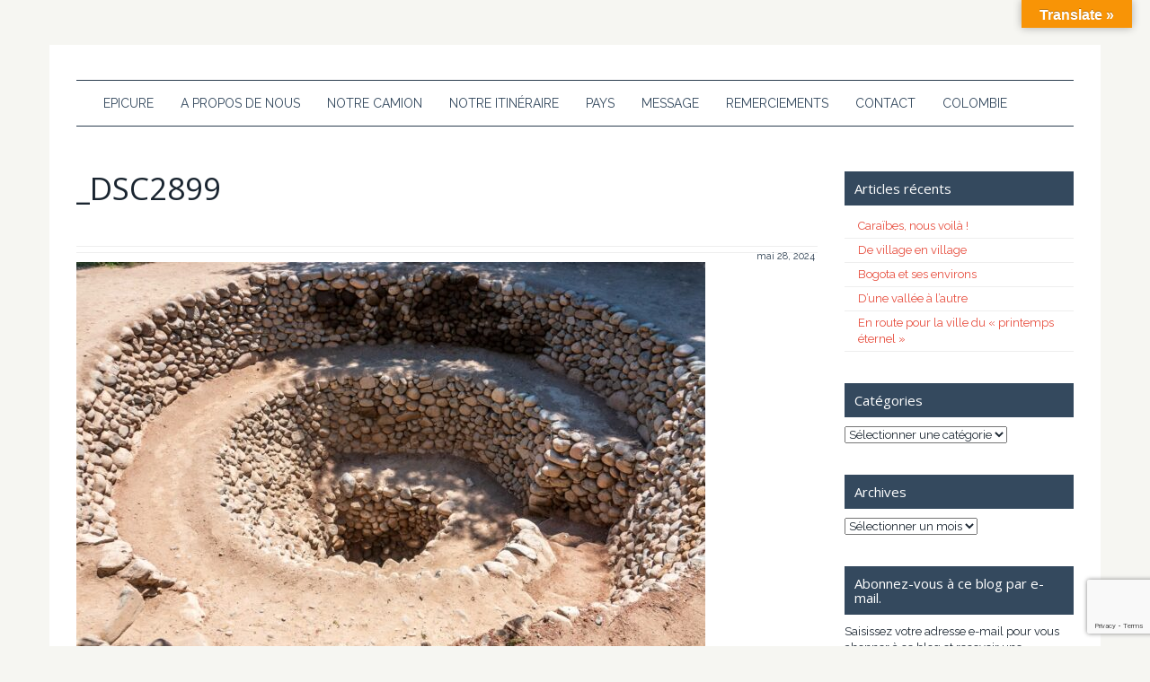

--- FILE ---
content_type: text/html; charset=utf-8
request_url: https://www.google.com/recaptcha/api2/anchor?ar=1&k=6LdrisgZAAAAAHgjFE3KmqqpbvRQakOEX5P2cUFm&co=aHR0cHM6Ly93d3cuZXBpY3VyZW1hbi5jb206NDQz&hl=en&v=N67nZn4AqZkNcbeMu4prBgzg&size=invisible&anchor-ms=20000&execute-ms=30000&cb=rco8so93wvpx
body_size: 49021
content:
<!DOCTYPE HTML><html dir="ltr" lang="en"><head><meta http-equiv="Content-Type" content="text/html; charset=UTF-8">
<meta http-equiv="X-UA-Compatible" content="IE=edge">
<title>reCAPTCHA</title>
<style type="text/css">
/* cyrillic-ext */
@font-face {
  font-family: 'Roboto';
  font-style: normal;
  font-weight: 400;
  font-stretch: 100%;
  src: url(//fonts.gstatic.com/s/roboto/v48/KFO7CnqEu92Fr1ME7kSn66aGLdTylUAMa3GUBHMdazTgWw.woff2) format('woff2');
  unicode-range: U+0460-052F, U+1C80-1C8A, U+20B4, U+2DE0-2DFF, U+A640-A69F, U+FE2E-FE2F;
}
/* cyrillic */
@font-face {
  font-family: 'Roboto';
  font-style: normal;
  font-weight: 400;
  font-stretch: 100%;
  src: url(//fonts.gstatic.com/s/roboto/v48/KFO7CnqEu92Fr1ME7kSn66aGLdTylUAMa3iUBHMdazTgWw.woff2) format('woff2');
  unicode-range: U+0301, U+0400-045F, U+0490-0491, U+04B0-04B1, U+2116;
}
/* greek-ext */
@font-face {
  font-family: 'Roboto';
  font-style: normal;
  font-weight: 400;
  font-stretch: 100%;
  src: url(//fonts.gstatic.com/s/roboto/v48/KFO7CnqEu92Fr1ME7kSn66aGLdTylUAMa3CUBHMdazTgWw.woff2) format('woff2');
  unicode-range: U+1F00-1FFF;
}
/* greek */
@font-face {
  font-family: 'Roboto';
  font-style: normal;
  font-weight: 400;
  font-stretch: 100%;
  src: url(//fonts.gstatic.com/s/roboto/v48/KFO7CnqEu92Fr1ME7kSn66aGLdTylUAMa3-UBHMdazTgWw.woff2) format('woff2');
  unicode-range: U+0370-0377, U+037A-037F, U+0384-038A, U+038C, U+038E-03A1, U+03A3-03FF;
}
/* math */
@font-face {
  font-family: 'Roboto';
  font-style: normal;
  font-weight: 400;
  font-stretch: 100%;
  src: url(//fonts.gstatic.com/s/roboto/v48/KFO7CnqEu92Fr1ME7kSn66aGLdTylUAMawCUBHMdazTgWw.woff2) format('woff2');
  unicode-range: U+0302-0303, U+0305, U+0307-0308, U+0310, U+0312, U+0315, U+031A, U+0326-0327, U+032C, U+032F-0330, U+0332-0333, U+0338, U+033A, U+0346, U+034D, U+0391-03A1, U+03A3-03A9, U+03B1-03C9, U+03D1, U+03D5-03D6, U+03F0-03F1, U+03F4-03F5, U+2016-2017, U+2034-2038, U+203C, U+2040, U+2043, U+2047, U+2050, U+2057, U+205F, U+2070-2071, U+2074-208E, U+2090-209C, U+20D0-20DC, U+20E1, U+20E5-20EF, U+2100-2112, U+2114-2115, U+2117-2121, U+2123-214F, U+2190, U+2192, U+2194-21AE, U+21B0-21E5, U+21F1-21F2, U+21F4-2211, U+2213-2214, U+2216-22FF, U+2308-230B, U+2310, U+2319, U+231C-2321, U+2336-237A, U+237C, U+2395, U+239B-23B7, U+23D0, U+23DC-23E1, U+2474-2475, U+25AF, U+25B3, U+25B7, U+25BD, U+25C1, U+25CA, U+25CC, U+25FB, U+266D-266F, U+27C0-27FF, U+2900-2AFF, U+2B0E-2B11, U+2B30-2B4C, U+2BFE, U+3030, U+FF5B, U+FF5D, U+1D400-1D7FF, U+1EE00-1EEFF;
}
/* symbols */
@font-face {
  font-family: 'Roboto';
  font-style: normal;
  font-weight: 400;
  font-stretch: 100%;
  src: url(//fonts.gstatic.com/s/roboto/v48/KFO7CnqEu92Fr1ME7kSn66aGLdTylUAMaxKUBHMdazTgWw.woff2) format('woff2');
  unicode-range: U+0001-000C, U+000E-001F, U+007F-009F, U+20DD-20E0, U+20E2-20E4, U+2150-218F, U+2190, U+2192, U+2194-2199, U+21AF, U+21E6-21F0, U+21F3, U+2218-2219, U+2299, U+22C4-22C6, U+2300-243F, U+2440-244A, U+2460-24FF, U+25A0-27BF, U+2800-28FF, U+2921-2922, U+2981, U+29BF, U+29EB, U+2B00-2BFF, U+4DC0-4DFF, U+FFF9-FFFB, U+10140-1018E, U+10190-1019C, U+101A0, U+101D0-101FD, U+102E0-102FB, U+10E60-10E7E, U+1D2C0-1D2D3, U+1D2E0-1D37F, U+1F000-1F0FF, U+1F100-1F1AD, U+1F1E6-1F1FF, U+1F30D-1F30F, U+1F315, U+1F31C, U+1F31E, U+1F320-1F32C, U+1F336, U+1F378, U+1F37D, U+1F382, U+1F393-1F39F, U+1F3A7-1F3A8, U+1F3AC-1F3AF, U+1F3C2, U+1F3C4-1F3C6, U+1F3CA-1F3CE, U+1F3D4-1F3E0, U+1F3ED, U+1F3F1-1F3F3, U+1F3F5-1F3F7, U+1F408, U+1F415, U+1F41F, U+1F426, U+1F43F, U+1F441-1F442, U+1F444, U+1F446-1F449, U+1F44C-1F44E, U+1F453, U+1F46A, U+1F47D, U+1F4A3, U+1F4B0, U+1F4B3, U+1F4B9, U+1F4BB, U+1F4BF, U+1F4C8-1F4CB, U+1F4D6, U+1F4DA, U+1F4DF, U+1F4E3-1F4E6, U+1F4EA-1F4ED, U+1F4F7, U+1F4F9-1F4FB, U+1F4FD-1F4FE, U+1F503, U+1F507-1F50B, U+1F50D, U+1F512-1F513, U+1F53E-1F54A, U+1F54F-1F5FA, U+1F610, U+1F650-1F67F, U+1F687, U+1F68D, U+1F691, U+1F694, U+1F698, U+1F6AD, U+1F6B2, U+1F6B9-1F6BA, U+1F6BC, U+1F6C6-1F6CF, U+1F6D3-1F6D7, U+1F6E0-1F6EA, U+1F6F0-1F6F3, U+1F6F7-1F6FC, U+1F700-1F7FF, U+1F800-1F80B, U+1F810-1F847, U+1F850-1F859, U+1F860-1F887, U+1F890-1F8AD, U+1F8B0-1F8BB, U+1F8C0-1F8C1, U+1F900-1F90B, U+1F93B, U+1F946, U+1F984, U+1F996, U+1F9E9, U+1FA00-1FA6F, U+1FA70-1FA7C, U+1FA80-1FA89, U+1FA8F-1FAC6, U+1FACE-1FADC, U+1FADF-1FAE9, U+1FAF0-1FAF8, U+1FB00-1FBFF;
}
/* vietnamese */
@font-face {
  font-family: 'Roboto';
  font-style: normal;
  font-weight: 400;
  font-stretch: 100%;
  src: url(//fonts.gstatic.com/s/roboto/v48/KFO7CnqEu92Fr1ME7kSn66aGLdTylUAMa3OUBHMdazTgWw.woff2) format('woff2');
  unicode-range: U+0102-0103, U+0110-0111, U+0128-0129, U+0168-0169, U+01A0-01A1, U+01AF-01B0, U+0300-0301, U+0303-0304, U+0308-0309, U+0323, U+0329, U+1EA0-1EF9, U+20AB;
}
/* latin-ext */
@font-face {
  font-family: 'Roboto';
  font-style: normal;
  font-weight: 400;
  font-stretch: 100%;
  src: url(//fonts.gstatic.com/s/roboto/v48/KFO7CnqEu92Fr1ME7kSn66aGLdTylUAMa3KUBHMdazTgWw.woff2) format('woff2');
  unicode-range: U+0100-02BA, U+02BD-02C5, U+02C7-02CC, U+02CE-02D7, U+02DD-02FF, U+0304, U+0308, U+0329, U+1D00-1DBF, U+1E00-1E9F, U+1EF2-1EFF, U+2020, U+20A0-20AB, U+20AD-20C0, U+2113, U+2C60-2C7F, U+A720-A7FF;
}
/* latin */
@font-face {
  font-family: 'Roboto';
  font-style: normal;
  font-weight: 400;
  font-stretch: 100%;
  src: url(//fonts.gstatic.com/s/roboto/v48/KFO7CnqEu92Fr1ME7kSn66aGLdTylUAMa3yUBHMdazQ.woff2) format('woff2');
  unicode-range: U+0000-00FF, U+0131, U+0152-0153, U+02BB-02BC, U+02C6, U+02DA, U+02DC, U+0304, U+0308, U+0329, U+2000-206F, U+20AC, U+2122, U+2191, U+2193, U+2212, U+2215, U+FEFF, U+FFFD;
}
/* cyrillic-ext */
@font-face {
  font-family: 'Roboto';
  font-style: normal;
  font-weight: 500;
  font-stretch: 100%;
  src: url(//fonts.gstatic.com/s/roboto/v48/KFO7CnqEu92Fr1ME7kSn66aGLdTylUAMa3GUBHMdazTgWw.woff2) format('woff2');
  unicode-range: U+0460-052F, U+1C80-1C8A, U+20B4, U+2DE0-2DFF, U+A640-A69F, U+FE2E-FE2F;
}
/* cyrillic */
@font-face {
  font-family: 'Roboto';
  font-style: normal;
  font-weight: 500;
  font-stretch: 100%;
  src: url(//fonts.gstatic.com/s/roboto/v48/KFO7CnqEu92Fr1ME7kSn66aGLdTylUAMa3iUBHMdazTgWw.woff2) format('woff2');
  unicode-range: U+0301, U+0400-045F, U+0490-0491, U+04B0-04B1, U+2116;
}
/* greek-ext */
@font-face {
  font-family: 'Roboto';
  font-style: normal;
  font-weight: 500;
  font-stretch: 100%;
  src: url(//fonts.gstatic.com/s/roboto/v48/KFO7CnqEu92Fr1ME7kSn66aGLdTylUAMa3CUBHMdazTgWw.woff2) format('woff2');
  unicode-range: U+1F00-1FFF;
}
/* greek */
@font-face {
  font-family: 'Roboto';
  font-style: normal;
  font-weight: 500;
  font-stretch: 100%;
  src: url(//fonts.gstatic.com/s/roboto/v48/KFO7CnqEu92Fr1ME7kSn66aGLdTylUAMa3-UBHMdazTgWw.woff2) format('woff2');
  unicode-range: U+0370-0377, U+037A-037F, U+0384-038A, U+038C, U+038E-03A1, U+03A3-03FF;
}
/* math */
@font-face {
  font-family: 'Roboto';
  font-style: normal;
  font-weight: 500;
  font-stretch: 100%;
  src: url(//fonts.gstatic.com/s/roboto/v48/KFO7CnqEu92Fr1ME7kSn66aGLdTylUAMawCUBHMdazTgWw.woff2) format('woff2');
  unicode-range: U+0302-0303, U+0305, U+0307-0308, U+0310, U+0312, U+0315, U+031A, U+0326-0327, U+032C, U+032F-0330, U+0332-0333, U+0338, U+033A, U+0346, U+034D, U+0391-03A1, U+03A3-03A9, U+03B1-03C9, U+03D1, U+03D5-03D6, U+03F0-03F1, U+03F4-03F5, U+2016-2017, U+2034-2038, U+203C, U+2040, U+2043, U+2047, U+2050, U+2057, U+205F, U+2070-2071, U+2074-208E, U+2090-209C, U+20D0-20DC, U+20E1, U+20E5-20EF, U+2100-2112, U+2114-2115, U+2117-2121, U+2123-214F, U+2190, U+2192, U+2194-21AE, U+21B0-21E5, U+21F1-21F2, U+21F4-2211, U+2213-2214, U+2216-22FF, U+2308-230B, U+2310, U+2319, U+231C-2321, U+2336-237A, U+237C, U+2395, U+239B-23B7, U+23D0, U+23DC-23E1, U+2474-2475, U+25AF, U+25B3, U+25B7, U+25BD, U+25C1, U+25CA, U+25CC, U+25FB, U+266D-266F, U+27C0-27FF, U+2900-2AFF, U+2B0E-2B11, U+2B30-2B4C, U+2BFE, U+3030, U+FF5B, U+FF5D, U+1D400-1D7FF, U+1EE00-1EEFF;
}
/* symbols */
@font-face {
  font-family: 'Roboto';
  font-style: normal;
  font-weight: 500;
  font-stretch: 100%;
  src: url(//fonts.gstatic.com/s/roboto/v48/KFO7CnqEu92Fr1ME7kSn66aGLdTylUAMaxKUBHMdazTgWw.woff2) format('woff2');
  unicode-range: U+0001-000C, U+000E-001F, U+007F-009F, U+20DD-20E0, U+20E2-20E4, U+2150-218F, U+2190, U+2192, U+2194-2199, U+21AF, U+21E6-21F0, U+21F3, U+2218-2219, U+2299, U+22C4-22C6, U+2300-243F, U+2440-244A, U+2460-24FF, U+25A0-27BF, U+2800-28FF, U+2921-2922, U+2981, U+29BF, U+29EB, U+2B00-2BFF, U+4DC0-4DFF, U+FFF9-FFFB, U+10140-1018E, U+10190-1019C, U+101A0, U+101D0-101FD, U+102E0-102FB, U+10E60-10E7E, U+1D2C0-1D2D3, U+1D2E0-1D37F, U+1F000-1F0FF, U+1F100-1F1AD, U+1F1E6-1F1FF, U+1F30D-1F30F, U+1F315, U+1F31C, U+1F31E, U+1F320-1F32C, U+1F336, U+1F378, U+1F37D, U+1F382, U+1F393-1F39F, U+1F3A7-1F3A8, U+1F3AC-1F3AF, U+1F3C2, U+1F3C4-1F3C6, U+1F3CA-1F3CE, U+1F3D4-1F3E0, U+1F3ED, U+1F3F1-1F3F3, U+1F3F5-1F3F7, U+1F408, U+1F415, U+1F41F, U+1F426, U+1F43F, U+1F441-1F442, U+1F444, U+1F446-1F449, U+1F44C-1F44E, U+1F453, U+1F46A, U+1F47D, U+1F4A3, U+1F4B0, U+1F4B3, U+1F4B9, U+1F4BB, U+1F4BF, U+1F4C8-1F4CB, U+1F4D6, U+1F4DA, U+1F4DF, U+1F4E3-1F4E6, U+1F4EA-1F4ED, U+1F4F7, U+1F4F9-1F4FB, U+1F4FD-1F4FE, U+1F503, U+1F507-1F50B, U+1F50D, U+1F512-1F513, U+1F53E-1F54A, U+1F54F-1F5FA, U+1F610, U+1F650-1F67F, U+1F687, U+1F68D, U+1F691, U+1F694, U+1F698, U+1F6AD, U+1F6B2, U+1F6B9-1F6BA, U+1F6BC, U+1F6C6-1F6CF, U+1F6D3-1F6D7, U+1F6E0-1F6EA, U+1F6F0-1F6F3, U+1F6F7-1F6FC, U+1F700-1F7FF, U+1F800-1F80B, U+1F810-1F847, U+1F850-1F859, U+1F860-1F887, U+1F890-1F8AD, U+1F8B0-1F8BB, U+1F8C0-1F8C1, U+1F900-1F90B, U+1F93B, U+1F946, U+1F984, U+1F996, U+1F9E9, U+1FA00-1FA6F, U+1FA70-1FA7C, U+1FA80-1FA89, U+1FA8F-1FAC6, U+1FACE-1FADC, U+1FADF-1FAE9, U+1FAF0-1FAF8, U+1FB00-1FBFF;
}
/* vietnamese */
@font-face {
  font-family: 'Roboto';
  font-style: normal;
  font-weight: 500;
  font-stretch: 100%;
  src: url(//fonts.gstatic.com/s/roboto/v48/KFO7CnqEu92Fr1ME7kSn66aGLdTylUAMa3OUBHMdazTgWw.woff2) format('woff2');
  unicode-range: U+0102-0103, U+0110-0111, U+0128-0129, U+0168-0169, U+01A0-01A1, U+01AF-01B0, U+0300-0301, U+0303-0304, U+0308-0309, U+0323, U+0329, U+1EA0-1EF9, U+20AB;
}
/* latin-ext */
@font-face {
  font-family: 'Roboto';
  font-style: normal;
  font-weight: 500;
  font-stretch: 100%;
  src: url(//fonts.gstatic.com/s/roboto/v48/KFO7CnqEu92Fr1ME7kSn66aGLdTylUAMa3KUBHMdazTgWw.woff2) format('woff2');
  unicode-range: U+0100-02BA, U+02BD-02C5, U+02C7-02CC, U+02CE-02D7, U+02DD-02FF, U+0304, U+0308, U+0329, U+1D00-1DBF, U+1E00-1E9F, U+1EF2-1EFF, U+2020, U+20A0-20AB, U+20AD-20C0, U+2113, U+2C60-2C7F, U+A720-A7FF;
}
/* latin */
@font-face {
  font-family: 'Roboto';
  font-style: normal;
  font-weight: 500;
  font-stretch: 100%;
  src: url(//fonts.gstatic.com/s/roboto/v48/KFO7CnqEu92Fr1ME7kSn66aGLdTylUAMa3yUBHMdazQ.woff2) format('woff2');
  unicode-range: U+0000-00FF, U+0131, U+0152-0153, U+02BB-02BC, U+02C6, U+02DA, U+02DC, U+0304, U+0308, U+0329, U+2000-206F, U+20AC, U+2122, U+2191, U+2193, U+2212, U+2215, U+FEFF, U+FFFD;
}
/* cyrillic-ext */
@font-face {
  font-family: 'Roboto';
  font-style: normal;
  font-weight: 900;
  font-stretch: 100%;
  src: url(//fonts.gstatic.com/s/roboto/v48/KFO7CnqEu92Fr1ME7kSn66aGLdTylUAMa3GUBHMdazTgWw.woff2) format('woff2');
  unicode-range: U+0460-052F, U+1C80-1C8A, U+20B4, U+2DE0-2DFF, U+A640-A69F, U+FE2E-FE2F;
}
/* cyrillic */
@font-face {
  font-family: 'Roboto';
  font-style: normal;
  font-weight: 900;
  font-stretch: 100%;
  src: url(//fonts.gstatic.com/s/roboto/v48/KFO7CnqEu92Fr1ME7kSn66aGLdTylUAMa3iUBHMdazTgWw.woff2) format('woff2');
  unicode-range: U+0301, U+0400-045F, U+0490-0491, U+04B0-04B1, U+2116;
}
/* greek-ext */
@font-face {
  font-family: 'Roboto';
  font-style: normal;
  font-weight: 900;
  font-stretch: 100%;
  src: url(//fonts.gstatic.com/s/roboto/v48/KFO7CnqEu92Fr1ME7kSn66aGLdTylUAMa3CUBHMdazTgWw.woff2) format('woff2');
  unicode-range: U+1F00-1FFF;
}
/* greek */
@font-face {
  font-family: 'Roboto';
  font-style: normal;
  font-weight: 900;
  font-stretch: 100%;
  src: url(//fonts.gstatic.com/s/roboto/v48/KFO7CnqEu92Fr1ME7kSn66aGLdTylUAMa3-UBHMdazTgWw.woff2) format('woff2');
  unicode-range: U+0370-0377, U+037A-037F, U+0384-038A, U+038C, U+038E-03A1, U+03A3-03FF;
}
/* math */
@font-face {
  font-family: 'Roboto';
  font-style: normal;
  font-weight: 900;
  font-stretch: 100%;
  src: url(//fonts.gstatic.com/s/roboto/v48/KFO7CnqEu92Fr1ME7kSn66aGLdTylUAMawCUBHMdazTgWw.woff2) format('woff2');
  unicode-range: U+0302-0303, U+0305, U+0307-0308, U+0310, U+0312, U+0315, U+031A, U+0326-0327, U+032C, U+032F-0330, U+0332-0333, U+0338, U+033A, U+0346, U+034D, U+0391-03A1, U+03A3-03A9, U+03B1-03C9, U+03D1, U+03D5-03D6, U+03F0-03F1, U+03F4-03F5, U+2016-2017, U+2034-2038, U+203C, U+2040, U+2043, U+2047, U+2050, U+2057, U+205F, U+2070-2071, U+2074-208E, U+2090-209C, U+20D0-20DC, U+20E1, U+20E5-20EF, U+2100-2112, U+2114-2115, U+2117-2121, U+2123-214F, U+2190, U+2192, U+2194-21AE, U+21B0-21E5, U+21F1-21F2, U+21F4-2211, U+2213-2214, U+2216-22FF, U+2308-230B, U+2310, U+2319, U+231C-2321, U+2336-237A, U+237C, U+2395, U+239B-23B7, U+23D0, U+23DC-23E1, U+2474-2475, U+25AF, U+25B3, U+25B7, U+25BD, U+25C1, U+25CA, U+25CC, U+25FB, U+266D-266F, U+27C0-27FF, U+2900-2AFF, U+2B0E-2B11, U+2B30-2B4C, U+2BFE, U+3030, U+FF5B, U+FF5D, U+1D400-1D7FF, U+1EE00-1EEFF;
}
/* symbols */
@font-face {
  font-family: 'Roboto';
  font-style: normal;
  font-weight: 900;
  font-stretch: 100%;
  src: url(//fonts.gstatic.com/s/roboto/v48/KFO7CnqEu92Fr1ME7kSn66aGLdTylUAMaxKUBHMdazTgWw.woff2) format('woff2');
  unicode-range: U+0001-000C, U+000E-001F, U+007F-009F, U+20DD-20E0, U+20E2-20E4, U+2150-218F, U+2190, U+2192, U+2194-2199, U+21AF, U+21E6-21F0, U+21F3, U+2218-2219, U+2299, U+22C4-22C6, U+2300-243F, U+2440-244A, U+2460-24FF, U+25A0-27BF, U+2800-28FF, U+2921-2922, U+2981, U+29BF, U+29EB, U+2B00-2BFF, U+4DC0-4DFF, U+FFF9-FFFB, U+10140-1018E, U+10190-1019C, U+101A0, U+101D0-101FD, U+102E0-102FB, U+10E60-10E7E, U+1D2C0-1D2D3, U+1D2E0-1D37F, U+1F000-1F0FF, U+1F100-1F1AD, U+1F1E6-1F1FF, U+1F30D-1F30F, U+1F315, U+1F31C, U+1F31E, U+1F320-1F32C, U+1F336, U+1F378, U+1F37D, U+1F382, U+1F393-1F39F, U+1F3A7-1F3A8, U+1F3AC-1F3AF, U+1F3C2, U+1F3C4-1F3C6, U+1F3CA-1F3CE, U+1F3D4-1F3E0, U+1F3ED, U+1F3F1-1F3F3, U+1F3F5-1F3F7, U+1F408, U+1F415, U+1F41F, U+1F426, U+1F43F, U+1F441-1F442, U+1F444, U+1F446-1F449, U+1F44C-1F44E, U+1F453, U+1F46A, U+1F47D, U+1F4A3, U+1F4B0, U+1F4B3, U+1F4B9, U+1F4BB, U+1F4BF, U+1F4C8-1F4CB, U+1F4D6, U+1F4DA, U+1F4DF, U+1F4E3-1F4E6, U+1F4EA-1F4ED, U+1F4F7, U+1F4F9-1F4FB, U+1F4FD-1F4FE, U+1F503, U+1F507-1F50B, U+1F50D, U+1F512-1F513, U+1F53E-1F54A, U+1F54F-1F5FA, U+1F610, U+1F650-1F67F, U+1F687, U+1F68D, U+1F691, U+1F694, U+1F698, U+1F6AD, U+1F6B2, U+1F6B9-1F6BA, U+1F6BC, U+1F6C6-1F6CF, U+1F6D3-1F6D7, U+1F6E0-1F6EA, U+1F6F0-1F6F3, U+1F6F7-1F6FC, U+1F700-1F7FF, U+1F800-1F80B, U+1F810-1F847, U+1F850-1F859, U+1F860-1F887, U+1F890-1F8AD, U+1F8B0-1F8BB, U+1F8C0-1F8C1, U+1F900-1F90B, U+1F93B, U+1F946, U+1F984, U+1F996, U+1F9E9, U+1FA00-1FA6F, U+1FA70-1FA7C, U+1FA80-1FA89, U+1FA8F-1FAC6, U+1FACE-1FADC, U+1FADF-1FAE9, U+1FAF0-1FAF8, U+1FB00-1FBFF;
}
/* vietnamese */
@font-face {
  font-family: 'Roboto';
  font-style: normal;
  font-weight: 900;
  font-stretch: 100%;
  src: url(//fonts.gstatic.com/s/roboto/v48/KFO7CnqEu92Fr1ME7kSn66aGLdTylUAMa3OUBHMdazTgWw.woff2) format('woff2');
  unicode-range: U+0102-0103, U+0110-0111, U+0128-0129, U+0168-0169, U+01A0-01A1, U+01AF-01B0, U+0300-0301, U+0303-0304, U+0308-0309, U+0323, U+0329, U+1EA0-1EF9, U+20AB;
}
/* latin-ext */
@font-face {
  font-family: 'Roboto';
  font-style: normal;
  font-weight: 900;
  font-stretch: 100%;
  src: url(//fonts.gstatic.com/s/roboto/v48/KFO7CnqEu92Fr1ME7kSn66aGLdTylUAMa3KUBHMdazTgWw.woff2) format('woff2');
  unicode-range: U+0100-02BA, U+02BD-02C5, U+02C7-02CC, U+02CE-02D7, U+02DD-02FF, U+0304, U+0308, U+0329, U+1D00-1DBF, U+1E00-1E9F, U+1EF2-1EFF, U+2020, U+20A0-20AB, U+20AD-20C0, U+2113, U+2C60-2C7F, U+A720-A7FF;
}
/* latin */
@font-face {
  font-family: 'Roboto';
  font-style: normal;
  font-weight: 900;
  font-stretch: 100%;
  src: url(//fonts.gstatic.com/s/roboto/v48/KFO7CnqEu92Fr1ME7kSn66aGLdTylUAMa3yUBHMdazQ.woff2) format('woff2');
  unicode-range: U+0000-00FF, U+0131, U+0152-0153, U+02BB-02BC, U+02C6, U+02DA, U+02DC, U+0304, U+0308, U+0329, U+2000-206F, U+20AC, U+2122, U+2191, U+2193, U+2212, U+2215, U+FEFF, U+FFFD;
}

</style>
<link rel="stylesheet" type="text/css" href="https://www.gstatic.com/recaptcha/releases/N67nZn4AqZkNcbeMu4prBgzg/styles__ltr.css">
<script nonce="lTXpzYCm3rnQZsnz1zL3tg" type="text/javascript">window['__recaptcha_api'] = 'https://www.google.com/recaptcha/api2/';</script>
<script type="text/javascript" src="https://www.gstatic.com/recaptcha/releases/N67nZn4AqZkNcbeMu4prBgzg/recaptcha__en.js" nonce="lTXpzYCm3rnQZsnz1zL3tg">
      
    </script></head>
<body><div id="rc-anchor-alert" class="rc-anchor-alert"></div>
<input type="hidden" id="recaptcha-token" value="[base64]">
<script type="text/javascript" nonce="lTXpzYCm3rnQZsnz1zL3tg">
      recaptcha.anchor.Main.init("[\x22ainput\x22,[\x22bgdata\x22,\x22\x22,\[base64]/[base64]/[base64]/[base64]/[base64]/[base64]/[base64]/[base64]/[base64]/[base64]/[base64]/[base64]/[base64]/[base64]\x22,\[base64]\\u003d\x22,\x22ScK6N8KQw65eM2UEw4DCol/CuMObeEPDqm7Cq24Dw5TDtD13MMKbwpzCpU3CvR5tw6sPwqPCtnHCpxLDgVjDssKeMMOZw5FBQcOuJ1jDt8OMw5vDvHsiIsOAwovDn2zCnldqJ8KXYHTDnsKZVDrCszzDo8K+D8OqwpF/AS3CvzrCujpjw4rDjFXDtcOwwrIAHRpvSiZGNg4uMsO6w5sCRXbDh8Oxw7/DlsODw5DDhnvDrMKLw5XDssOQw74MfnnDnFMYw4XDq8OWEMOsw4HDvCDCiGsLw4MBwrtAc8OtwrbCjcOgRRJ/OjLDoBxMwrnDhMKmw6Z0VkPDlkARw7ZtS8OcwrDChGEgw49uVcOuwqgbwpQWfT1BwrM5MxcOJy3ChMOJw6Qpw5vCmFp6CMKpZ8KEwrdAOgDCjR8Cw6QlEMO5wq5ZOXvDlsORwr0KU34Vwo/CglgEI2IJwrVkTsKpcsOSKnJRfMO+KS/DqG3CrwU6AgBiVcOSw7LClWN2w6gDLlckwplpfE/ChyHCh8OAWV9EZsOuE8Ofwo0YwpLCp8KgWUR5w4zCiFJuwo04HMOFeCkudgYEZcKww4vDpsOpwprCmsOsw5lFwpRiSgXDtMKQUVXCnw9rwqFrTsKpwqjCn8K8w7bDkMO8w7I8wosPw4/DhsKFJ8KowrLDq1xvWnDCjsO4w7Bsw5k0wr4Awr/CvQUMThJDHkx9fsOiAcOLRcK5wovCisKJd8OSw6VCwpV3w7g2KAvCixIAXwjCjgzCvcK1w5LChn1vdsOnw6nCncK4W8Onw5XCnlFow4TChXAJw6dNIcKpLlTCs3VuQsOmLsKkFMKuw70BwoUVfsOfw5vCrMOeckjDmMKdw77CiMKmw7d/woc5WXM/[base64]/Cmw/CplwvKXXCl8KwMHtXc1t8w4HDuMO1DsOAw6k8w58FKHNncMK/fMKww6LDnMKHLcKFwosuwrDDtwrDtcOqw5jDi04Lw7cqw4jDtMK8I1YTF8O+CsK+f8Ouwqtmw78nOTnDkH8wTsKlwoobwoDDpxTCnRLDuT7ClsOLwofCt8OUeR89YcOTw6DDo8O5w4/Cq8OJPnzCnlvDj8OvdsKjw6VhwrHCp8O7wp5Qw45DZz0xw43CjMOeN8OYw51IwoPDl2fChyjCuMO4w6HDhMOOZcKSwp8OwqjCu8ObwrRwwpHDmSjDvBjDiHwIwqTCj2rCrDZffMKzTsOfw55Nw53Du8OuUMKyK19tesOGw7TDqMOvw7XDt8KBw57CtMOGJcKIQD/CkEDDt8OzwqzCt8O3w6vDk8KiJcOFw64WeGZpAXDDhsOjHMOmwolYwqMsw7TDmsK9w4cxwq7Dq8KzbMOKw6Z/w6QFHcOVUh7CoC/ConANw4LCmMKVOQnCqQwyHmLCp8KkWsOPw4hUw4jDmsOfDwZ1E8OhFkVQeMOgBF7Cogljw63ChkVJw4fCtzvCvxorw6Q/wpfDkMOQwrbCvjENTsOIesK7TRlxTWXDn0zCvMKbwq3DjAV1w77DpsKaOMKrKcOjSsKbwpLCr0fDncOXw49kw7c4wqHChhPClgsoOcOFw5HChMKlwog4T8OhwoPCmcOOCkvDsEvDvn/DqWc5QH/[base64]/Dk8Oyej3Ct0fCjSnDtCYbw6fDjVLDrgDDjn7CuMKpwpfCglsUU8O0wpLDhBAWwqvDhgDCtyPDssKUZ8KEfWrCj8OMw7HDnX/DtRorwplGwqLDtcKICMKdA8OEe8Oaw6kEw79zwpsmwpcvw6TDvUrDkMK7woDDscKjw4bDvcOdw5FQBnXDp3Rtw7NdFcOcwr8+TMOrZmBlwqEew4F/[base64]/DlMKpw4HDqw4AacOKY8KaPxrDuyvDrEbDiMOuexjCmClywohSw7XCicK3J3NQwogvw4PCoEzDvFPDghbDrsONTSDChksIFm4Fw4hAw7bCrcOnWhBww70UQn4fSX87ND3DjcKEwr/Dm0HDgXNmCwh/wpPDpUPDoSLCqcKdP3XDmcKFRSvCjMK0OBcFJwtaL1xZElHDkT1zwrFpwpInO8OKZMKywqjDnAdKHsO6SknCoMKMwrXCtMONwozDgcOHw5vDnRDDk8KMEsKlwoRhw6nCq3fDnnfDtXArw71zY8OQPlfDpsKAw4hFecKlMH/[base64]/[base64]/CocKwBcO+wrU0P8KaOsOxw6pMw6IHw6nCh8OZwosZw4bCuMKBwqDDo8KBQcOuw64LblFRTsKeSWHDvlvCtzTDgcKPdUofwpxzw68vw5bCpC8Fw4nCtMKhwrUJB8Okwr3DhDctwrJUY2/CrV4hw7JJPh15QwnCvHx1ORwWw7pJw7cUwqLCjcOiwqrDsznCnB9Nw4PClWFgSBTCvsOsVwtGw652TR3DosO2wobDvm7Dt8KOwrNlw4zDqsOgFMKow6Y3w5bDgcOEX8KQBMK/w57Crz/CqsONW8KDwo9Lwqo2N8OIw5k1wrQ1w5DDog/[base64]/[base64]/wq56wodDIcKCw4o8AhsFw4Rbw4PCgsKKw55SQ0zDj8K7UsOgacKuwr3Cn8OzJBjDs3hzZ8KDaMO6wp/[base64]/Cq3vDmMKkahxKDlt0wptfwr9LeMOMw6LDrEAMJ0/DgsKgwpB4wpguR8KZw6NnXXHChgBVwpgUwpHCnXPDlyY0w4vDl3nCgDnCvMOew7N8Egkawq9wNsK6d8KYw6zCiB7Doy3Ckz/DvMOZw7vDvcKsVMODC8ORw6ROwrU6NHwNT8OHCcKJw5E8JGNmGwspO8KDaCpYTFHDgcKnwo99wrUmJErDkcOYasKEL8K7w4bCtsOMTTJAw5LCmTF1wqhHE8KmUMOwwoLCpk7CnMOpa8KUwqhFSSPCo8OIw71nwpUbw6DCucOkcsKqcgldRsK/[base64]/[base64]/DmC/DvMOHw7fDkW40ccKUesKld00JCMOZwro2w4ETVHHCosOZSGwJGcO8w6LCtyBNw49MG3k1Zk/CsWLClcK8w4fDqcO2Qw7DsMKtw6rDpsOqNQ9mAUnDpcOxPwTCn0ETw6BEw5FfDCjDvsOrw6hrMzdMLcKhw6FnD8KJw4poAHN7AHPDplc3XcOwwqtlwq/Csl3CvsKZwrVhUcK7aWlfFXwawoPDmcOXacKQw47DszhMF1jCgHFfwp5gw6jDlExBTUhAwoHCswYqdWUZLsO8G8Oxw6cQw6bDoy7DiEhLw43DhxVtw6nCtw88HcOMwqJQw6zDnMOKw5/CtMKcaMKpw6fDjiQKw7Vzwo1ARMK7acKVwpovE8OLwoAbw4kHGcOuwosEXQjCjsOIw5U8w7QEbsKAP8OYwozCnMO1fTNYL3zCvzLCtnbCiMK8QcOrwpPCsMOGEhYqNSrCvCUjIj5bEsKQw5I2wroiQG0cGMOtwoA/fMO3wrpfe8OPw70Jw7fCsSHCnkB+LMK/[base64]/[base64]/CrkJKKkNpCsOWfwXCmcODwpHDnTE0IsOdVQ7DshjDkMKdCER4wpRLGX7ChXocw5PDvBfDlMKSdRbCpMOPw6o5H8OtI8OQfnDCoCQMw4DDqhjCu8KiwqzDicKOAmtZwqBSw6soA8KmKMOkwqPCrktiw7zDtRd2w5DCg0fCp1wBw4oGZcOzbsKxwqZiJR/DkRY3KsKYJUjCjsKPw6hPwpofw5cGwqTCkcK1w6/[base64]/CrGvDiy5cWCfDvsO3W8OUw5FkTMKuw6XDtsO+AMKYfMOVwpYUw4Vkw5tswqPDu23Ct1cYZMKUw55kw5Q8KFhvwoQlwrfDgMKnw67Du29VYcKOw6HCvGFRwrrDrMO5WcOzcWPCrS/CgnjDtMK1CxzDscO2acOOwpxgUhQCMA/[base64]/wqLDmSjCjMKfw47Drk43eFZ5CcKcwo8NEsKswobCpcK7wpXDsis4wpJRRF5sMcOMw5LCqV8bf8O6wpDCpUN6NznCl3Q6GcOjKMKAekLDncK/[base64]/DgzbCtsOcw4HDtmZiKjEDdGgZw6xGwq5Vw6ksM8O/UMOAWcKLfX1bER/CrlYiVsOSHwwwwoPChTFIwpXCl3jCl0HChMKKwr3CuMKWIcOZdsOsPGXDli/DpsOZw4TDvcKEFT/Cq8OJSMKewqbDoDjDqcK4f8KQEFNRTQU/K8OewoDCnGjCisOBJ8OVw4TCkTrDjcOiwpI6wpIiw7gTZMKqJj/[base64]/N0nCtcOFwqTDqDsWw7A+QxoVwrYiw4zCq8KswqIaw47Cr8OawrErwqAnw7UFA2HDqTJJZwAHw6IdQFdaGsKtwp/DkB5qTFdlwqjDoMKnDxpoPGUBwpLDvcKhw7DCj8O4wpgSwrjDpcOGwopIVMKtw7PDhcKZwqDCqVBdwp/Dh8KlVcOLYMKqw4bDiMKCV8OLSm83XgzCsj8Nw4N5wrbDvXbCuz3Cs8OzwofCvyHDh8KPWwnCrkhnw7UpaMO8HgfCu2/[base64]/CslZ0wpY9OVMJw63Dj23CgFdZw6Jmw5TCqBnCjCPDhcOew5JjKsOQw4LCsxYPHMOWw7tIw5JtTMK1Z8Oxw7pJXh0BwoAQwroMEggiw4o3w6B+wpoQwosnJhw6RRMAw7UHBg1CFsOgRE3Dv0BdH3ldwq5+WcK5c3PDsXvDt3EqKWHDkMKYw7NrVCjDig/DjVLCkcO+PcOcRsOUwo1BB8KVR8K9w7sHwoTDvQ1YwokpAMOGwrzDhMOGT8OKSsK0VwDCmsOIdcOow608w55SHXFDeMK0wpHDu0fDlX/ClWLCj8OgwrVUwpZqw4TCi2dzKHRKw7ZDUC/CtxgkSi/[base64]/[base64]/EcOSOUJWwpjDuRR+dMO9w743w7TCk8KPwqPCgsK/w4XCohTDnVXCj8KSLhAZYwgZwp/[base64]/[base64]/DrA7Cq8K4woF9QAUuw6DCgCsiwqwFPA/DqsOLw6DCsUVTw4VdwprChBnDhQd8w57DmizDocK6w68cVMKewo3Dm0LCrDzDkMOkwpB2SgE7w7UcwpgudcOkIsOuwpjCswjCrWbCh8OFaCx0UcKnwo7DucOaw6HDmMOyLy4DVhjDsijDq8OhTF0MW8KNcsO8w5DDrsOmK8KCw4Yne8KOwoEBFMOvw5PCkB51w7/DssOBEcORw5Rvw5J+w7TDhsKTTcK+w5Fww5PDlMOHLELDg1J+w7DCk8OdFA/CmmXClsOEGcKzOjTCmMOVWcODLFEIw7ViTsKFU35mwqJKfWUNwohHw4NtAcKtWMOCwoIbH0HDt1vDogEJwqLCtMKiwoNXIsOSw7/[base64]/[base64]/wpkbw5rCucO7NcOAw47Chww0wo5Pw58/Zkh5w4HDn8Oywq/DnhbCgMO0ZMKHw4ckdsKPwrUkRFzCj8KawqTDvxTDh8KXNMKaw4PCvnrCsMKbwpkbwoXDugR+RSsLSsOBwqVHwp/[base64]/f8O8dG0sNMKbw4PCg8KMaV7CuyzCiHfCssKcw6kpwrIwQ8O0w4zDnsOpw6srwrxhL8OxCH87wotyJRvDi8OSb8K4w7vCqlBVBSjDkFbDp8OPw5PClsOxwoPDjjQYw7LDh2nCs8OKw5VPwqDCiTsXCcOeOsOrw6HCucOgNQXCuEJ/w7HCkcKQwoRgw4TDs1fDjsKXUTQrJw4YRhA9Q8Kbw7vCslsKWcO+w5EQPcK1aFXCs8OmwqjCuMOnwopaNEAsLE4RUk03c8Ogw5t/[base64]/wrkXdcOyw7vCg8OIwpZQKFTDr2oYE2teCMO8MjFhXEbDsMOGSSEqZ1FNw5PCqMOxwoLDusOEemZJJsKlwrofwrU2w6/DrsKkBTbDujp1QcKfWT/Cj8KAehbDuMKPM8K9w7sPwqXDmRLCgF7CmR7Cl3XCtm/[base64]/CpWMtw4MjTXDDvcOjwoDCpBTDtsOaY8OKw6w/CR1NaQjCkGUBwpzDvMOzWBzDnMKKGjJUBcKFw7HDhsKqw5zChjDCi8KdIknCvcO/[base64]/CrMKHNsOcwoXCgMKrbQI/ZFJIMkkjwrcnYwJzCFU5CMKZK8OoH1HCl8OACyFgw73DmS/ChcOwRsOaVMOvwovCj0kTFzBmw55mMsKgw7VfBcOzw57CiVfCiSQFw77Dj2VbwqxNKXlKw47CsMOeCkvDtcKuLMOlU8KRcsO/w6DCj0nDpcKABcOsBEHDqj7CrMKgw6XDrSBqWsOKwqZTOzRjO0/CvkIUWcKdw5pzwrEGXU7CqCbCmVY8wptpw5DDnsORwqjDvcO4LAxzwotdXsK8anA7DhvDjEZdYARxwrUyQWkUWApcTV1VQGhPw4YtCl/DscOzVMOkw6fDgC7Do8O2N8K2Y31Ww4nDn8KVaAYJwpYcQsK3w4nDkCbDuMKLXQrCpMKLw5zDlMO5w7kcwqzCn8KWWzVMw6DCt0/[base64]/w5zClcOxwoLCpRFDwpHCjcO/wrdGw7QGw4UtNQ0kw6LDpMOXAR7Cl8OXdArDl2PDosOsEU5Awpsqwq5Cw4Rew5/[base64]/NCnCvHDClkgQQcOHw40XdTnCucOoYcK/CMKOXMKzFsOcw5jDgGjCp1jDvGszJMKrYMOkKMO6w41sJhdtw6xcZjJVXsO/eStJLcKNdmkow5jCuD5AFyxKDMOcwpo5RnrCqMOsCcOAwobDkxMRNcOqw5YkL8OWOAMLwoFMay3Dh8O9QcOfwp/[base64]/CnsKRw5tkG8OuDMKGwpEbw5nDn8KDS8KJw6U6w7U0w65GfErDqA5EwrAywowUw7XDqMK7DcO+wpXClTxnw6tmRMOeaAjCqFdDwr4WeEtsw57Du3Z6ZcKNRsO/fMKvAsKra1/CphbDoMOTFsKIYCXCknfDvcKdTsO/w6NqWMOfccKxwojDp8Onwq4gOMOGw7jDonjDgcOYwqbDj8K0NGEfCCjDtWTDoC4ALcKLBwzDqMKKw74QKRw1wpfCoMKoZDXCuiJOw6rCiE5BdcKrUMOww49Jwq1hTgs3wr/CoTfCtMKZLUIxVDgoIWfCmcOHVDfDmy7Comg/[base64]/[base64]/DhMOzcsKmw406w69+BMOMw6QvwoDDkyEAQwpXw71ewqJLDRxUZsOMwoTDkcKGw7rCmgzDoAI4IcObecOaSMOnw7PCnsOuZRfDpE50OynDmMONDsOsPUoLbsOtMU7DjcO4K8KuwqLDqMOKOMKew4jDt3/ClgrCm0TCqMOVw4LDmMKnDnIcH3MWGBXCksOtw7vCscK5wqHDn8OXTMKVLDAoKSw0w5YJVcOYaD/DqsKdwpsBw5jCnngxwofCr8KtwrnCkTrDjcOLw77Dt8OvwpJlwo0mGMKkwpbChsKBYMK8BsOkwqzDocOfIk/DuznDnGDDo8OAwqNhWXd6EsK0woA9JsOBwrTDnMONPznDt8OeDsOEwqDCjcOFEcKOFGsxe3TDlMOaTcKrOEkTw5vDnC84PsO0HRRJwonDgcKMS3rCicK8w5dlGcKyYMOvwpRrw5h8b8Osw4sFPiIWYR9Yd1vCq8KEFsKMdX/DkMKraMKjXX1HwrLCiMOcYcOyShfDuMOLw4JhFMKlw6Jww6d8YCowFMOuEV3DuQPCpMOTNcOwJjDCmsOywqlAwrE9wrXDh8O9wobDunwmw680wo8MasKrQsOkWisGC8Kow6PCjwhNa3DDgcOWbHJTA8KHST0Nwq5+dVfDncKFCcKzWR/Djl3Cn3MfHcO4wpw2VyQuFV7CocO+P0rDjMOdwpZYesKqwrLDjsKOEMKVScOMwoHCssOKw43DogZWw5PCrMKnfMK6ccKud8KCCEHCtTbDp8OETMORBycpwoJtwpzCjFPDoEE6KsKVCErCr1MLwqQdAWzCuiTCt3/CjnjDusOsw43DmMOPwqDCqyfCl13Du8OOwqV0PcKuw4Edw6/CtnVnwql4Jm/DlHTDhMKTwqcRAETCoDPDl8K0C1XDonQ9LEB5wpJbVcKUwrvDu8K2U8KHHyFsbxokwq5Aw6DCsMK7JkdKZMK3w7kbw7RfQmMyBGnDqMKuShBMdwXDhcOZw53DmlDCrsOSdAQbDA7Dq8OjEhjCscOTw6vDkgPDtAMuZsKYw7l1w4/DlikowrPDpHNhM8K5w4R/[base64]/w7LDhcOXF8KewplXSMKvcAXCkcK7w4zCnyETw7jDqsKoV0TDrV7CoMKyw61Rw64gGMKOw5Z2WsOyJxvCncKDCRTCqXDDoANSZsOLaU/[base64]/Dmwhbw5ove3vCgMOnw47Ct8KvwoYscyQYw79YwpPDo8Oxw50mwq47wrfCgl0Yw6Fiw4lGw5w1w4Bcw4zCiMK+FErCt3p/wpJech4fwqbCmMKLLsOmNX/DlMK8fcKQwpvDpsOPM8KQw4DCn8OWwppNw7EwJsKCw6Yjw64BMW10d2hWK8KXfV/DlMKgccOER8KRw7Mxw4VaZicnQsO/wozDkyEnAMKmw7bCo8KSwq3DuXwBwpPDhRVLwqwJwoFBwqvDqMKowoAtdsOtNmgoCxLCowI2w4ZgHQJsw5LCvcOQwo3CsHVlwo7DhcO8dhfCh8OOwqHCuMO5woLCn0/DlsOLfMOsFcKGwrTCqcKfw6fClsKIw5jCjsKOw4F4Yw48wpDDp0XDqQZLcMKQVsKuwp3Cv8Oqw6IewrnCn8Ktw7cEZCtgEw5zwrtXw5DDg8KeacKgJ1DCi8KPwpbCg8OdMsOad8O4NsKUZcKaRgPDmxbChRDCjUrCssKDaDDCl23CiMK6wpQkw4/DtQFRwr/DncKHZ8KDeGJISFs2w4hjEsKcwqfDlyVgL8KOwpgqw7g5V1DCm11nW3I+Oj3CmyZPRmXChh3DlVtqw7nDv1Fhw77CgcKcf2trwobDv8KUw71qwrRlw6pNC8OiwofCqzPCmnzCo39hw4/DkXnDq8KPwrc8wpwcbsKUwrHClMOgwrtjw4AEw5rCgjTCnB1pXTTCk8KXwo7CtcKzDMOrw4zDl3nDgcO3TsKCKXA9w4PCuMOWOFoubsKfAgEZwq45wq8HwoVIW8O5EknDtcKdw6YYasKicytQw6M8wpTCn0ISZcKlVRfCjcKDOgfCrMKRCzFrwpNyw7M2TcK/w5jCnMOJE8KEViE/[base64]/Cnn/DuWLDgEfCvhHCuwB5CMK1E1omORM4wptgYsOew4sKUcOlRxUnMEbDtgbDm8O4KlrCkBoFYMKGCVzCtsOYcHnCtsOREMOYO1kMw4LDiMOHVhDCkMO1d2HDt0s4wqZSw6BPwpcAwpwHw4AgTV7Dll/DgsODJQkXDh7ClcKRwqscaETCr8OHNxjDsyTChsKjA8K4fsKhXcOKwrRBw6HDrTvClSjDuDAZw5jCk8KqeyJkw7BKRMOoWsO/[base64]/Ci8OwwqNYbVrDrcKcwrHChsOiw5EgQcOKfjHDnsO1GgQ7w7oSS0dVRMOcLMKZGmDDnz84QWXCu31Mw4lJO2fDu8O2BcO+wq3DqTDCj8OIw7DCnsK/fzU1wrzCkMKMwol8wrEyXMOQDsOTdsKnw5dKwrHCuD/Cm8KzQhzCiW3DucKMeiHCgcOIY8KrwovDuMO1wr4zw6V8XnLCvcOHGSM3wpLDk1fCgAXDgAgUOQ0Mwr7DpGFhJX7DiRXDlsOIbW5ZwrNzOzIWSsOcU8OCNXTCg1/[base64]/Dq8KjwpgNwpPDtHzDiMONwqTDmcOxwpTCusOMf8K4EcOySmwrwpoXw7p0DFHCjw/Cp2HCp8Ohw4kHZ8OQCWEPwqwVAMOUBlAHw4XCnMOaw6fCncKxw6sNQcK5wonDjwjDlcOKXsOrKijCnMOJfRDDtMKfw4F4w4nClsO3wrYXLBbCvcKtYhgww7TCvQJYw4TDuRJxL2oow6FdwqpWSMOxGE/Cq3rDrcOewo3Chi9Jw6TDh8K3w5rClsOFa8OjdW7CisOQwrTCmsOBwpxgwqDChwMoaFBVw7LCuMK9BCUKDMK7w5htdEvCjMKwEmbCiHJWwrMXwqN9wphtFAd0w4vCuMK6UB/DsRcswofCmRNvfsK1w77CoMKNw7Jmw6NWVMOHNFvCnSPDq101TcKxwoc1wpvDgixuwrUwScKMwqHCpsKeJXnDpDNawr/[base64]/[base64]/DncOTIQxZUDUSwovDsWw0w5HCksO7w4IJwo/[base64]/[base64]/Dn0zDtFDDhAUHwqnDt3bDgnEIGMOqEMKpw4rDqnrCnR3DvcKSwrIuwopQH8OIwoIWw6orf8KawrpTFcOyU1BPNsOUJ8O7fS5PwoYXwpXChcOCwpZrw7DCjirDriZqSBHClxXDjcKgw5NQwq7Dvh7Cth0Swp3Ch8KDw47DsyIzwpXCoFrCnMK7BsKGw4jDhMOfwo/[base64]/[base64]/CncOCFMK5N3jDt2oVLi/[base64]/DqcOCw4ICw4vCmMOLemjDskxpwoLDpCA9Z8Ogw4BLwqXCqgTDmVpVUggBw7zDi8Oqw55uwpEIw7zDrsKWNhHDgsK9wrA7wrwlPMOCcirClMOkwrvCtsO/wqHDvX4uw6XDnl8cw6IXQjbCv8OqDQAaXRgUEMOqasOYM0RwYMKww5DCvUZDwrsqNE3DkGZ+w6DCsGLDocK7BSBXw4/CmGd2wrPCiwVlXyTDgD7CikLClsOswqfDiMKKK3/DkjHDr8OIHmpew5XCm1N9wrQja8OlG8OGfzxcwqlSesKgLGQrwrcmwovDmMKqAcK5TAbCsSrDjVDDq2LDlMOPw6nDg8O/wpRKIsOzGQBMYEApHDHCkUbCoiDClkHDjVsEGMKgKMKRwrXDmiTDo3jDusKsRRDCl8KdLcOcwo/Dh8K/WsOHScKpw5tHPHk3w4XDtnrCrsKnw5DDiSzCnlbDpTBgw4nCisO2woI1fcKMw7XCnWnDg8O/HC3DmMOywpIPdD17E8KOMWtIw4dZRMOawpHCrsK4IsKcw7DDrMKKwrTCgDBFwo9lwrohw5/CqMOcb2zClnrChcKxaxsiwpllwq9MM8KYfTMhwpXCiMOtw5kzFT8NQMKSRcKEZMKlfjwTw5YZw6QdR8KzfsODJcOyJ8O2w5N2w5/CtcKcw77CqW4xMsONw4c4w7vCkMKOwqozwq9XCm17CsOfw7YJwrUmVSjDrlvDn8O0KBLDq8OTw7TCnTzDgCNESGoIAlXCrFfCu8KXfh1JwrvDnsKzDCp/[base64]/CmMO+D8K+wq1TK2UNwppJw7/[base64]/CmMOmeTEIwrfCtcKQYhZ2XsOhUS/Dv1YJw6gmCMOlwqsLwp1qZnxVBkU0w7YwcMKbw5DDg3waUDXDg8KXCknDpcOaw5tgZg9JEQ3DhWDCgMOKwp/DmcK8UcOtwp05wrvCsMK3fcKIeMOnA0Jew4RRKsOlwq9sw4DCg17CusKfCsKkwqTChDrDi2HCrsKkPHtSw6ElcjnClk7DsjbCnMKcCAd8wpvDpG3Cs8OSw7jDgsK3dyUIc8OAwpXCmyrDrMKKKjgGw7Afw53DlHHDsUJHK8O+w7vChsO/P2PDvcKDXxHDgcOPTDrChMO9XHHCsW0tdsKdGMOHwqfCoMKpwrbCllnDtMKpwoNtW8Obw41SwrLCmmfCm3DDnMOBAxfDo1jCgsOLc0rDqsOEwqrCrx5mfcOUUCPClcK/ecOMJ8KXwooWw4JowqvCusOiwo/DlsKlw5kHwpzCnMOfwonDhVHDomFyCgZ2STMFwpd8GMK4wrh0wrjClElLUSvCi1ATwqYCwrVfwrfDnS7CgSw6wrPCljgZw5vDu3nDl3cZw7R6wqA7wrMbOVrDpMKjZsOhw4XCh8Orwol9wpNgUAocWT5lYHLCtkI7Z8OowqvDiDMPRg/DpiB9XcKBwrXDksKbNcOEw790w6Uiwp3CqjFgw48IAhJ1dnlWMMO6M8OSwql6wqDDqMK1woReDsK/[base64]/CrsKOUCbDn8OGblfDrsKYH0/CtMOVYn5cQ15cwq3DsRkUwpY5w4Vow4Qrw59KdDLCu2QVT8OMw6TCrMO/QcK4VBzDlkIvw6UCworCssOsYU8Aw5nDgMKsYnTDm8KIwrXCoGLCj8OWw4IEP8OJw7sDIH/DkcKxwrXCiWPCqw3CjsKUKkPDnsOHTXPCv8K7w5Mww4LChjMEw6PDq2DCpWzDqsOAwqXClFw+w4nCuMKGwrHDpy/Ct8KJw5/[base64]/[base64]/DjDonw6TChsKIwq/[base64]/CkCtgEcKGM3M8woZQw5/DucK8w6bDh8KpbjxOwq3DpTBqw4A7RTpYTjPCuAXCiFzCiMONwokSwoPDmsO7w5ZTGRsKfsOiwqDCqBXCqjvCscOSZMKdwoPCqyfCnsKFKcOUwp4qPUEvJsOCwrZaIzXCqsO6CMKOwpvDtlc/[base64]/DliLCih3DkCrDhMOkw5PCisKeGcKAw7tQMMKuw4czw6k1fsO/SzzCjRsiwoXDuMKvw6PDqlbCgX3CuCxpYcOFd8KiBC3DjsOcw45rw6QXfyjCjA7CucKxw7LCjMKiwrvDvsKzwp3Ch3nDmgpdIxfCuXFww5HDt8OkBnQwCgd7w6/CnsO8w7dia8OnRcO3LGBAwo/[base64]/[base64]/[base64]/DrlQCS8K3w77CucOpYMOdwqEqJ8OxJ8KqZkNbw44KKMOrw5jDrS/CjsOUXhAVdBoxw6jCmTdLwozDmSZ6ZcOgwpVkQMOlw5TDqGTCjsO6w7XDtE87BSjDqsOhA17DikpSJznDoMOJwozDgMOjwqrCpjTCr8KRKQLDo8KswqoXw5PDlEtFw6JZPsKLe8OgwrLDkcKEWlJ5w6nDuxAQfBZve8KQw6pdd8Kfwo/CglPDnTdsbMKKOgnCvcORwrbDqsK2w6PDjXNBZyAKQSlfNMK2w6p/bmLDjsK8XcKARjrCpk3CpBjCscKjw7jCmi7CqMKqwofCs8K5G8O4PMOyakzCqW5jXMK5w5LDu8KNwqTDnsKjw5lSwqQ1w7DDoMK8YsKQwqLDgFXDu8KqJFjDgcOJw6EWMBnDv8K8DsOmXMK7w5/Cl8O8exHCkQ3Ci8OFw5wNwqxFw60gcGEtDglSwqHDjy3Dng11ERVPw5ANQgA/BMOVOXlywrIpECsAwoMHTsKyfMKubz3Dr0HDmsKSw4fDrgPCmcOUO1AKLHrCt8Kbw7XDq8Kob8OiDcO1wr/CkGvDpcKYAmTDosKIWMOuwrjDssOvWQ7CuAHDs2XDiMOhRMO5LMOQBsOawpUoSMK0wrnCj8KsQHbCgwYZwoXCqgwJwqhSw7PDmcK+w6N2DcOsw4PChmnDqFbCh8KUFkEgccORw7bCqMKTE0gUw67Co8Klw4ZDLcOEwrTCoXBswq/Dnzc8w6/[base64]/[base64]/w57Cr8K1fkzCiMKWOMO1w47DhMKMwqUJwrovIzPCmsKwaE7CijnCq0wSYEYvdcKRw4PDt0lvOAjDg8O9XsKJJ8OLKWU4EF5uBQvChDPDqcK3w5nCgMOVwpc5w6TDhTXCmR7Csz3Cp8OCw4vCvMOiwqIswrkQIyV9RXh3w5jDqm/DvBzCjQvCmMKjZSJoAwk0woMBwocJScKsw4kjPXLCicOiw6vClsKyMsODLcKcw4fCrcKWwqPCkgnDgsOZw6jDrsKQMzU+w4vCt8KuwrjDpiY7wqvDs8K1woPClxkvwr45KsKYDAzCjMKFwoUBfMOAIUTDhFZ8KGRVZ8OOw7haI0nDp1HCmDpID11uEDXCm8O1wqjCpW/CkyQidCJwwqEnNHQKw7DCm8KLwqAbw647w4/[base64]/CosOhw5dkC8ONw7HCk8Khe8KjVwPDo8O3wqrCqiXDsDHCssK5wpPCt8OzWMO/wpTChsOWdF7CuHjDpBbDh8Oxwpllwp/[base64]/CoMOZw6ErwoEAYBsVwr7DksOrGyBbXhzCosOtw6k+wo4cC2Qbw5zDncOFwobDu0bDkcO0wrsOcMOVZHogKz8kw6bDkF/[base64]/[base64]/w6bDlmTDhixSw5PDpgDDnMO2Xkl4w4thw6Ydw7QDE8Kow604HsKvwqLCscKuXsKXVi5Gw57CtcKVOj9LA2jChsKqw6vCgAHDpTTDrsKWFBTCi8KSw5fClwkWWcOLwrI/ZywMOsOLwp3Djx7DhykVwpZzScKbahYWwr3DsMOzf2JubVLCtcKxSHDDlh/[base64]/DuUPDklJWwoPDq2/ClcK/wq1+ecO4w6hqwok3wqPCqsOHw7bDkMKmB8OTbgAhEsOSKVhbOsKiw5jDqCLCt8O0wr/CicOjKTrCqiM1XsOmbhLCmMOnHMO9QGHCisO7WsOWAcKPwr3DulgAw50yw4XDk8O5wohTWwXDhcOBw6EoEDQsw5hlTMOPBBbDrcOFXF1Hw6nCllUIcMOjJ1nDqcO7wpbCnB3CgxHCqMOQw77CvHoaSsKxP2vCkXfDu8KPw5Z4wr/DrcObwrEBEXHDgiAJwqEbDcOMa3Z5VMK0wrkKUMOywrzDn8OzMVzCpMKyw4DCtkbCkcKaw43Ch8KxwoI2w6oiS19qwrbCpBFeecKww7nCt8KQRsOnwojDuMKpwotATVJ4FsKcOcKZw58WJ8ONYsOkCcOsw6/[base64]/LlnCt8KRVTcKw7BcJ2fCvcO1CsOjwobDvcKiwqDDiikxw4nCl8K7wrAzw4zCpDzCmcOgwrzCncKRwoMRAjfCkHF8aMOCQcKobMOXJsKpcMO9w4NTLBTDu8KvLMOuXSlJCsKQw7wMw57CjcKvwp8Yw7LDs8O5w5/[base64]/CqcOiIMKKw4tYB8KHwo9yRcKOwoZSWUnDrcOwwovCrMO6w4oNawZGwqnDnEgScV7CvC8KwolywqLDiEJhwrEAESdAw6U9w4nDg8O6woTCnjZow4x7MsKgw7p+HsKBwr/Cv8K0QsKiw6E0d1cOw6XDt8OqcAnDuMKtw4Ndw5rDv14wwo16YcKFworCmcKjY8KyBy7CuSVnShTCpsKlD3rDq2HDkcKdwp3DiMOfw7wPSBrCk03Cn19dwoN5QcKhI8KQHWTDtcKEw58dw7dKKVDDqUzDvsO/TjE1PQZ7cWDCu8KBwpQFw6LCrcKXwqcfBiQ2FGEPYcORD8ODw59VTcKRw486woNnw57CliXDlBrClsKgbW8Mw53Cqm10w4HDmsKBw7gew7JBQsO6\x22],null,[\x22conf\x22,null,\x226LdrisgZAAAAAHgjFE3KmqqpbvRQakOEX5P2cUFm\x22,0,null,null,null,1,[21,125,63,73,95,87,41,43,42,83,102,105,109,121],[7059694,863],0,null,null,null,null,0,null,0,null,700,1,null,0,\[base64]/76lBhn6iwkZoQoZnOKMAhnM8xEZ\x22,0,0,null,null,1,null,0,0,null,null,null,0],\x22https://www.epicureman.com:443\x22,null,[3,1,1],null,null,null,1,3600,[\x22https://www.google.com/intl/en/policies/privacy/\x22,\x22https://www.google.com/intl/en/policies/terms/\x22],\x22mEFRKB66D/U9dFhq0u7E7XD5MYGq5Mp1SKVTekDxTgs\\u003d\x22,1,0,null,1,1770058526172,0,0,[34],null,[222,93,251,148,16],\x22RC-AzzQ8tluGNV0Hw\x22,null,null,null,null,null,\x220dAFcWeA7TJGF8Ui4QKjlUcJyEFjp2wWjVpWZ03ZLywdWj7XEGt361-hIedJMp9ofUB_WaHlpgCSgX__6awzeT6Kteg2tjUdgJNA\x22,1770141326063]");
    </script></body></html>